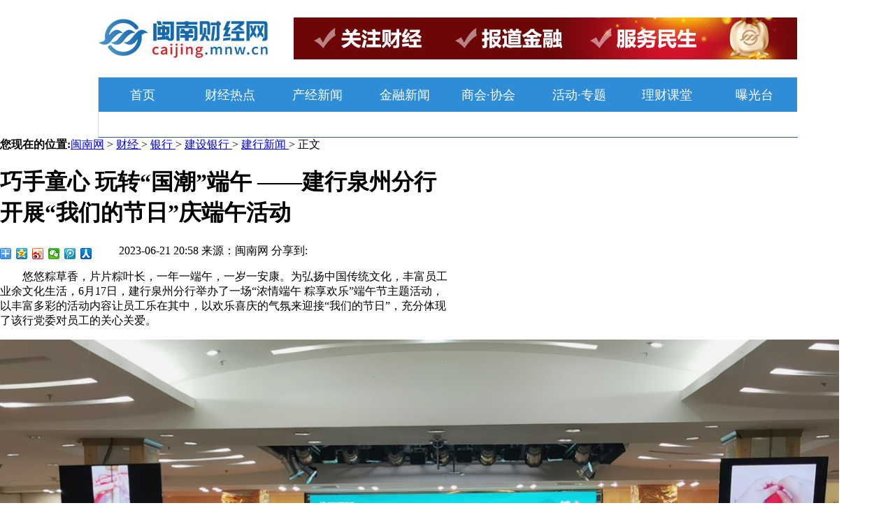

--- FILE ---
content_type: text/html
request_url: http://caijing.mnw.cn/jsyh/news/2798417.html
body_size: 8945
content:
<!DOCTYPE html PUBLIC "-//W3C//DTD XHTML 1.0 Transitional//EN" "http://www.w3.org/TR/xhtml1/DTD/xhtml1-transitional.dtd">
<html xmlns="http://www.w3.org/1999/xhtml">
<head>
<meta http-equiv="Content-Type" content="text/html; charset=utf-8" />
<title>巧手童心 玩转“国潮”端午 ——建行泉州分行开展“我们的节日”庆端午活动-闽南网</title>
<meta name="keywords" content="" />
<meta name="description" content="" />
<link rel="canonical" href="http://caijing.mnw.cn/jsyh/news/2798417.html" />
<meta name="mobile-agent" content="format=html5;url=http://m.caijing.mnw.cn/jsyh/news/2798417.html">
<link href="http://caijing.mnw.cn/css/index.css" rel="stylesheet" type="text/css" />
<link href="http://www.mnw.cn/topic/ec/lc/Styles.css?v=3"  rel="Stylesheet" type="text/css" />
<script type="text/javascript" src="http://caijing.mnw.cn/js/jquery.min.js"></script>
<script type="text/javascript" src="http://caijing.mnw.cn/js/jquery.imgscroll.js"></script>
<script type="text/javascript" src="http://caijing.mnw.cn/js/jquery.rollGallery.js"></script>
<link href="http://www.mnw.cn/templates/nhaidu_mn/css/pages.css" rel="stylesheet" type="text/css" />
<script type="text/javascript" src="http://img.mnw.cn/js/config.js"></script>
<script type="text/javascript" src="http://img.mnw.cn/templates/default/js/jquery.cookie.js"></script>
<script type="text/javascript" src="http://img.mnw.cn/templates/default/js/cmstop-common.js"></script>
<script type="text/javascript" src="http://img.mnw.cn/apps/member/js/loginform.js"></script>
<style type="text/css">
li {list-style-type: none;}
.new_hzhb{width:1002px;}
.new_hzhb_lf{width:764px;float:left;overflow:hidden;}
.new_hzhb_rt{float:left;width:220px;height:55px;}
.hzhb_lf_box{width:800px;}
.hzhb_line{width:193px;height:55px;float:left;text-align:left;}
.hzhb_line img{border:1px solid #e5e5e5;  background: #eee;}
.fin_topic ul.top p.title a{font-size:32px;color:#000;font-weight:normal;}
.fin_topic ul.top p.info{font-size:14px;color:#838383;line-height:27px;}
</style>
</head>
<body>
<div class="mnw_fin_top" style="display:none;">

  <style type="text/css">
.scrollbox {
	position:relative;

	overflow:hidden;
}
.scrollbox ul {

	padding:0px;
	margin:0px;

}
.scrollbox li {
	float:left;
	width:1005px;
	height:60px;
	overflow:hidden;
}
.scrollbox li a {
	float:left;
	display:inline-block;
	width:251px;
	height:60px;
	overflow:hidden;
}
.scrollbox li a img {
	display:block;
	width:245px;
	height:55px;
	background:#eee;
        border:solid 1px #e5e5e5
}
</style>
<div style="margin:0px;padding:0px;width:100%;height:30px;overflow:hidden;">
<img src="http://www.mnw.cn/topic/yl2014/t.gif" />
</div>

<div class="new_hzhb">
	<div class="new_hzhb_lf" style="float:right;">
		<div class="hzhb_lf_box">
			<div class="hzhb_lf_box">
				<div class="hzhb_line">
					<div style="width:180px;height:55px;margin: 0px auto 5px;"><iframe width="180" height="55" scrolling="no" frameborder="0" src="http://g.mnw.cn/2016-01-05/g94.shtml" allowtransparency></iframe></div>
				</div>
				<div class="hzhb_line">
					<div style="width:180px;height:55px;margin: 0px auto 5px;"><iframe width="180" height="55" scrolling="no" frameborder="0" src="http://g.mnw.cn/2016-01-05/g95.shtml" allowtransparency></iframe></div>
				</div>
				<div class="hzhb_line">
					<div style="width:180px;height:55px;margin: 0px auto 5px;"><iframe width="180" height="55" scrolling="no" frameborder="0" src="http://g.mnw.cn/2016-01-05/g96.shtml" allowtransparency></iframe></div>
				</div>
				<div class="hzhb_line">
					<div style="width:180px;height:55px;margin: 0px auto 5px;"><iframe width="180" height="55" scrolling="no" frameborder="0" src="http://g.mnw.cn/2016-01-05/g97.shtml" allowtransparency></iframe></div>
				</div>
		</div>
		</div>
	</div>
	<div class="new_hzhb_rt">
		<div style="width:220px;height:55px;margin: 0px auto 5px;"><iframe width="220" height="55" scrolling="no" frameborder="0" src="http://g.mnw.cn/2016-01-08/g98.shtml" allowtransparency></iframe></div>
	</div>
</div>
 </div>
<div class="mnw_fin_nav" style="padding-top:0px;">
  <div class="top">
    <div class="logo"><a href="http://caijing.mnw.cn/"><img src="http://upload.mnw.cn/topic/20161121/images/logo.jpg" width="245" height="60" /></a></div>
    <div class="ad1"><div style="width:720px;height:60px;margin: 0px auto 5px;"><iframe width="720" height="60" scrolling="no" frameborder="0" src="http://g.mnw.cn/2016-11-21/g141.shtml" allowtransparency></iframe></div></div>
  </div>
  <div class="menu">
    <ul class="ul-menu">
      <li ><a href="http://caijing.mnw.cn/">首页</a></li>
      <li><a href="http://caijing.mnw.cn/top/" target="_blank">财经热点</a></li>
      <li><a href="http://caijing.mnw.cn/cjxw/" target="_blank">产经新闻</a></li>
      <li><a href="http://caijing.mnw.cn/jr/" target="_blank">金融新闻</a></li>
      <li><a href="http://caijing.mnw.cn/shanghui/" target="_blank"  style="width: 60px;text-align: right;">商会·</a>
	  <a href="http://caijing.mnw.cn/hyxh/" target="_blank" style="width: 60px;text-align: left;">协会</a></li>
      <li><a href="http://caijing.mnw.cn/hdzt/" target="_blank">活动·专题</a></li>
      <li><a href="http://caijing.mnw.cn/lckt/" target="_blank">理财课堂</a></li>
      <li><a href="http://caijing.mnw.cn/bgt/" target="_blank">曝光台</a></li>
    </ul>
  </div>
</div>
 <style> 
  /*top*/
.top {
	width:1000px;
	height:60px;
	margin:25px auto;
}
.top .logo {
	width:245px;
	height:60px;
	float:left;
}
.top .ad1 {
	width:720px;
	height:60px;
	float:right;
}
/*ad*/
.ad_1 {
	width:1000px;
	height:90px;
	margin:20px auto;
}
.ad_1 .ad_1_1 {
	width:150px;
	height:90px;
	float:left;
}
.ad_1 .ad_1_2 {
	width:690px;
	height:90px;
	float:left;
	margin:0px 5px;
}
.ad_2 {
	width:1000px;
	height:65px;
	margin:20px auto;
}
.ad_3 {
	width:300px;
	height:110px;
	float:left;
	margin:15px 0px 10px 0px;
}
/*menu*/
.menu {
	width:1000px;
	height:50px;
	margin:0 auto;
	background:#2f8cd7;
	line-height:50px;
}
.ul-menu {
	width:1000px;
	height:50px;
	float:left;
	font-size:18px;
}
.ul-menu li {
	float:left;
	text-align:center;
	width:125px;
	height:50px;
}
.ul-menu li a {
	color:#fff;
	text-decoration:none;
	width:125px;
	height:50px;
	float:left;
}
.ul-menu li.hover a, .ul-menu li:hover a {
	background:url(http://upload.mnw.cn/topic/20161121/images/menu_active.jpg) no-repeat;
	color:#fff;
	float:left;
}
</style>
<script type="text/javascript">
var contentid = '2798417';
var topicid = '';
</script>
<link href="http://www.mnw.cn/templates/nhaidu_mn/css/news_view.css" rel="stylesheet" />
  <div class="box path">
        <b>您现在的位置:</b><a href="http://www.mnw.cn/">闽南网</a>  
			 
                            &gt; <a href = "http://caijing.mnw.cn/" > 财经 </a> 
                         
                            &gt; <a href = "http://caijing.mnw.cn/bank/" > 银行 </a> 
                         
                            &gt; <a href = "http://caijing.mnw.cn/jsyh/" > 建设银行 </a> 
                         
                            &gt; <a href = "http://caijing.mnw.cn/jsyh/news/" > 建行新闻 </a> 
                         
> 正文
    </div>
    <div class="box">
        <div  class="boxleft"  style="width:640px">
            <h1>巧手童心 玩转“国潮”端午 ——建行泉州分行开展“我们的节日”庆端午活动</h1>
             <div class="oinfo">
              <span>2023-06-21 20:58</span>
              <span>   来源：闽南网 
</span>
 <a rel="nofollow" href="http://app.mnw.cn/?app=comment&controller=review&action=index&topicid=" target="_blank"  class="cy">
</a>


             <span > <span>分享到:</span><div class="bdsharebuttonbox" style="width:170px; float:left"><A class=bds_more href="http://share.baidu.com/code#" data-cmd="more"></A><A class=bds_qzone title=分享到QQ空间 href="http://share.baidu.com/code#" data-cmd="qzone"></A><A class=bds_tsina title=分享到新浪微博 href="http://share.baidu.com/code#" data-cmd="tsina"></A><A class=bds_weixin title=分享到微信 href="http://share.baidu.com/code#" data-cmd="weixin"></A><A class=bds_tqq title=分享到腾讯微博 href="http://share.baidu.com/code#" data-cmd="tqq"></A><A class=bds_renren title=分享到人人网 href="http://share.baidu.com/code#" data-cmd="renren"></A></div>
               <script>    window._bd_share_config = { "common": { "bdSnsKey": {}, "bdText": "", "bdMini": "1", "bdMiniList": false, "bdPic": "", "bdStyle": "0", "bdSize": "16" }, "share": {} }; with (document) 0[(getElementsByTagName('head')[0] || body).appendChild(createElement('script')).src = 'http://bdimg.share.baidu.com/static/api/js/share.js?v=89860593.js?cdnversion=' + ~(-new Date() / 36e5)];</script></span></div>
 

             <div class="info2">
                 <p>　　悠悠粽草香，片片粽叶长，一年一端午，一岁一安康。为弘扬中国传统文化，丰富员工业余文化生活，6月17日，建行泉州分行举办了一场&ldquo;浓情端午 粽享欢乐&rdquo;端午节主题活动，以丰富多彩的活动内容让员工乐在其中，以欢乐喜庆的气氛来迎接&ldquo;我们的节日&rdquo;，充分体现了该行党委对员工的关心关爱。</p>
<p style="text-align: center; text-indent: 0;"><img src="http://upload.mnw.cn/2023/0621/1687351008208.png" border="0" alt="图片1" /></p>
<p><strong>情系五彩绳</strong><strong>&mdash;&mdash;</strong></p>
<p>　　五彩绳，又称五彩丝、五色丝等，一般在端午节佩戴五色丝线以辟邪，兼有祈福纳吉的美好寓意。</p>
<p>　　活动中，绳结老师向大家讲解端午编织五彩绳习俗的由来，并手把手地教授大家编织技艺。在老师的讲解下，大家纷纷拿起手中五彩斑斓的绳子，开始学习绳结的编法。</p>
<p style="text-align: center; text-indent: 0;"><img src="http://upload.mnw.cn/2023/0621/1687351142588.png" border="0" alt="图片2" /></p>
<p><strong>悠悠艾草香</strong><strong>&mdash;&mdash;</strong></p>
<p>　　&ldquo;芳艾香囊身佩戴，避邪祛病祈安宁。&rdquo;佩戴艾草香包，是自古以来的端午习俗，香包佩戴于身，具有祈福安康、驱恶辟邪的美好寓意。</p>
<p>　　&ldquo;缝合关键在于针脚一定要密，线头和艾草就不容易露出来。&ldquo;</p>
<p>　　&ldquo;走线一定要整齐，香包造型才能美观。&rdquo;</p>
<p>　　&hellip;&hellip;</p>
<p style="text-align: center; text-indent: 0;"><img src="http://upload.mnw.cn/2023/0621/1687351187540.png" border="0" alt="图片3" /></p>
<p>　　活动现场，大家其乐融融围坐在一起，遇到问题相互探讨，神情专注地学习制作。小小的香包，寄托了大家对无病无灾的希望和安康长寿的祝福。</p>
<p><strong>&ldquo;粽&rdquo;享欢乐</strong><strong>&mdash;&mdash;</strong></p>
<p>　　在&ldquo;重头戏&rdquo;包粽子活动现场，大家在老师的悉心指导下，大家一边包粽子一边互相交流技巧，分享生活经验和故事。</p>
<p style="text-align: center; text-indent: 0;"><img src="http://upload.mnw.cn/2023/0621/1687351205740.png" border="0" alt="图片4" /></p>
<p>　　一片片清香的粽叶、一粒粒晶莹的糯米，在一双双巧手下转眼就变成了一个个诱人的粽子。活动现场弥漫着棕叶香，气氛融融，欢声笑语不断。</p>            </div>

 <div class="yl_info_i4">
	     	 <div class="endPage" id="pages">

</div>
	     </div>

  
           <div class="lastrow clearfix">
            <div  style="border-bottom:dotted 1px #ccc;padding-left:15px;">
<div style="float:left">
 <span> [ <a href="javascript:setFontSize('18px');">大</a> <a href="javascript:setFontSize('14px');">中</a> <a href="javascript:setFontSize('12px');">小</a> ] </span> <span>[ </span> <a href="javascript:setBackGround('#E4E4E4');"><img src="http://www.mnw.cn/skin/images/pages/news_view/color_1.jpg"></a> <a href="javascript:setBackGround('lightblue');"><img src="http://www.mnw.cn/skin/images/pages/news_view/color_2.jpg"></a> <a href="javascript:setBackGround('lightgreen');"><img src="http://www.mnw.cn/skin/images/pages/news_view/color_3.jpg"></a> <a href="javascript:setBackGround('#DDBBFF');"><img src="http://www.mnw.cn/skin/images/pages/news_view/color_4.jpg"></a> <a href="javascript:setBackGround('#FFCC99');"><img src="http://www.mnw.cn/skin/images/pages/news_view/color_5.jpg"></a> <span> ]</span>

</div>


  <span style="float:left;margin-left:15px"> <span style="float:left">分享到:</span><div class="bdsharebuttonbox" style="width:170px; float:left"><A class=bds_more href="http://share.baidu.com/code#" data-cmd="more"></A><A class=bds_qzone title=分享到QQ空间 href="http://share.baidu.com/code#" data-cmd="qzone"></A><A class=bds_tsina title=分享到新浪微博 href="http://share.baidu.com/code#" data-cmd="tsina"></A><A class=bds_weixin title=分享到微信 href="http://share.baidu.com/code#" data-cmd="weixin"></A><A class=bds_tqq title=分享到腾讯微博 href="http://share.baidu.com/code#" data-cmd="tqq"></A><A class=bds_renren title=分享到人人网 href="http://share.baidu.com/code#" data-cmd="renren"></A></div>
               <script>    window._bd_share_config = { "common": { "bdSnsKey": {}, "bdText": "", "bdMini": "1", "bdMiniList": false, "bdPic": "", "bdStyle": "0", "bdSize": "16" }, "share": {} }; with (document) 0[(getElementsByTagName('head')[0] || body).appendChild(createElement('script')).src = 'http://bdimg.share.baidu.com/static/api/js/share.js?v=89860593.js?cdnversion=' + ~(-new Date() / 36e5)];</script></span>
 </div>
           

            <ul class="gongneng">
              <li><img src="http://www.mnw.cn/skin/images/pages/news_view/mail.gif"> <a class="link5" href="#commForm" >留言</a> </li>
              <li><a href="javascript:window.print();">打印</a> </li>
              <li><a href="javascript:window.external.addFavorite(document.location.href,document.title);">收藏此页</a> </li>
              <li><a href="javascript:window.close();">关闭</a> </li>
            </ul>
          </div>

   <div style="margin:8px 0px 0px;line-height:22px;width:640px" id="neighbor">


                上一条：
            <a href="http://caijing.mnw.cn/jsyh/news/2793253.html" title="凝聚她力量 逐梦新金融 建行泉港支行注重加强女职工职业技能培训" target="_blank">凝聚她力量 逐梦新金融 建行泉港支行注重加强女职工职业技能培训</a>
           
                        <br/>


            到尾了；
            
         


          <div style="width:640px">

<div id="mnw_comment"    style="width:620px">




  </div>



 </div>
 

 </div>

 </div>
<script type="text/javascript">
jQuery(function(){
 jQuery.getJSON('http://app.mnw.cn/stat.php?app=system&controller=content&action=stat&jsoncallback=?&contentid=2798417',function(data){	 
	 jQuery(".pvbox").text(data.total);
 });
 });
</script>
 
<div  class="boxright">
      






           <dl class="mbox lcf ">
            <dt class="backimg rd">
                <span class="nsel " ><em>点击排行</em></span>
            </dt>
            <dd  class="links3"  style="padding-top:0px">


 
   <a href="http://caijing.mnw.cn/pnbx/zx/762223.html" target="_blank">平安人寿泉州公司：执善心筑大业 活耀金改打造好服务</a>
 
   <a href="http://caijing.mnw.cn/chexian/zx/808294.html" target="_blank">车辆一年出险四次或遭车险拒保 小事故自己处理更划算</a>
 
   <a href="http://caijing.mnw.cn/chexian/zx/808291.html" target="_blank">节后迎车险理赔小高峰 拖延报案或遭拒赔</a>
 
   <a href="http://caijing.mnw.cn/caixian/zx/767087.html" target="_blank">人保财险：产品丰富 服务能力大升级</a>
 
   <a href="http://caijing.mnw.cn/caixian/zx/778735.html" target="_blank">大地保险开通“威马逊”灾害理赔“绿色通道”</a>
 
   <a href="http://caijing.mnw.cn/caixian/zx/762227.html" target="_blank">中国人保财险泉州市分公司：融入海西建设大局 创新服务地方经济</a>
 
   <a href="http://caijing.mnw.cn/shouxian/zx/767058.html" target="_blank">平安人寿：“平安福”再升级 保障多保额高</a>
 
   <a href="http://caijing.mnw.cn/caixian/zx/735133.html" target="_blank">单独二胎家庭应该如何做好保险规划</a>
 
   <a href="http://caijing.mnw.cn/shouxian/zx/808297.html" target="_blank">保监会：寿险公司偿付充足率低于150％不能报批产品</a>
 
   <a href="http://caijing.mnw.cn/chexian/cp/808288.html" target="_blank">安盛推“中国好车主车险”掀起市场狂潮</a>
         
            </dd>
            </dl>


 


        
         <dl class="mbox" style="width:320px; float:left">
            <dt class="backimg rd">
                <span class="nsel"><a rel="nofollow" href="http://haodai.mnw.cn/" >本地贷款</a></span>
            </dt>
            <dd style="padding-left:20px">
                <div class="bdbt"><b>搜索贷款</b>一站式搜索各大银行正规贷款</div>
             <div class="bdbt">
                <span>贷款用途</span>
		        <dl    class="selectbox">
			        <dt>
			            <em   k="xd_type" reval="xiaofei" >消费贷款</em>
                        <a href="javascript:;"></a>
			        </dt>
                    <dd>
                        <a href="javascript:void(0);" k="xd_type" reval="xiaofei">消费贷款</a>
                        <a href="javascript:void(0);" k="xd_type" reval="qiye">企业贷款</a>
                        <a href="javascript:void(0);" k="xd_type" reval="gouche">购车贷款</a>
                        <a href="javascript:void(0);" k="xd_type" reval="goufang">购房贷款</a>
                    </dd>
		        </dl>
                </div>


                 <div class="bdbt">
                <span>贷款金额</span>
		        <dl    class="selectbox">
			        <dt>
			            <em  reval="10"  k="money">10 万元</em>
                        <a href="javascript:;"></a>
			        </dt>
                    <dd>
                        <a href="javascript:void(0);" k="money" reval="10">10 万元</a>
                        <a href="javascript:void(0);" k="money" reval="20">20 万元</a>
                        <a href="javascript:void(0);" k="money" reval="30">30 万元</a>
                        <a href="javascript:void(0);" k="money" reval="50">50 万元</a>
                        <a href="javascript:void(0);" k="money" reval="100">100 万元</a>
                    </dd>
		        </dl>
                </div>



                 <div class="bdbt">
                <span>贷款期限</span>
		        <dl    class="selectbox">
			        <dt>
			            <em  reval="3" k="month"  >3个月</em>
                        <a href="javascript:;"></a>
			        </dt>
                    <dd>
                        <a href="javascript:void(0);" reval="3" k="month">3个月</a>
                        <a href="javascript:void(0);" reval="6" k="month">6个月</a>
                        <a href="javascript:void(0);" reval="12" k="month">1年</a>
                        <a href="javascript:void(0);" reval="18" k="month">18个月</a>
                        <a href="javascript:void(0);" reval="24" k="month">2年</a>
                        <a href="javascript:void(0);" reval="36" k="month">3年</a>
                        <a href="javascript:void(0);" reval="60" k="month">5年</a>
                        <a href="javascript:void(0);" reval="120" k="month">10年</a>
                        <a href="javascript:void(0);" reval="240" k="month">20年</a>
                    </dd>
		        </dl>
                </div>


                 <div class="bdbt">
                    <div >
                        <a href="http://haodai.mnw.cn/index.php?s=/List/index/xd_type/xiaofei/money/15/month/12.html" target="_blank">消费贷款</a> | 
                        <a href="http://haodai.mnw.cn/index.php?s=/List/index/xd_type/qiye/money/50/month/12.html" target="_blank">企业贷款</a><br />
                        <a href="http://haodai.mnw.cn/index.php?s=/List/index/xd_type/gouche/money/15/month/12/first_pay/3.html" target="_blank">购车贷款</a> | 
                        <a href="http://haodai.mnw.cn/index.php?s=/List/index/xd_type/goufang/money/100/month/240.html" target="_blank">购房贷款</a>
                    </div>
                    <a href="#"   target="_blank" class="dkbutton"></a>
                 </div>
            </dd>
        </dl>  
		
		<dl class="mbox" style="width:320px; float:left;margin:0px auto;margin-top:15px;">
			<iframe width="300" height="250" scrolling="no" frameborder="0" src="http://g.mnw.cn/2015-12-01/g44.shtml" allowtransparency style="display:none"></iframe>
		</dl>



<script type="text/javascript">


jQuery.fn.extend({
   
    SelectBox: function () {

        var obj = $(this);
        $(this).find("dt").click(function () { $(obj).find("dd").hide(); $(this).parent().find("dd").show(); });
        $(this).find("dd a").click(function () {
            var valuebox = $(this).parent().parent().find("dt em");
            $(valuebox).text($(this).text());
            $(valuebox).attr("reval", $(this).attr("reval"));
            $(this).parent().parent().find("dd").hide();
        });

    },
    SelectBoxValue: function () {
        var value = "";
        $(this).each(function () {
            value += "&" + $(this).find("dt em").attr("k") + "=" + $(this).find("dt em").attr("reval");
        });
        return value;

    }

});

 




$(function () {
 

$(".selectbox").SelectBox();
$(".dkbutton").click(function () {$(this).attr("href","http://haodai.mnw.cn/index.php?m=List&a=index"+$('.selectbox').SelectBoxValue()); });

//var height=Math.max($(".boxleft").height(),$(".boxright").height());
//$(".boxleft").height(height);
});

$(".gw").click(function(){
var index=parseInt($("dd[group='gw']:visible").attr("page"));
var count=$("dd[group='gw']").length;
if($(this).index()==0)
{
index=index>0?index-1:0;  
}
else
{
index=index<(count-1)?index+1:(count-1);
}
$("dd[group='gw']").hide();
$("dd[page='"+index+"']").show();
});
</script>




<div style="margin-top:10px">
      <a href="http://caijing.mnw.cn" target="_blank"><img src="http://www.mnw.cn/attachments/2014/03/13/680102_201403130925541Iz6k.jpg" alt="广告" /></a>
    
</div>

 
        </div>
</div>

<style type="text/css"> 
.mnw_foot {
	margin:0px auto;
	padding:0px;
	width:960px;
	color:#666666;
	font-size:12px;
	font-family:Verdana;
	text-align:center;
	clear:both;
}
.mnw_foot a {
	font-size:12px;
	color:#666666;
	text-decoration:none;
}
.mnw_foot a:link {
	font-size:12px;
	color:#666666;
	text-decoration:none;
}
.mnw_foot a:hover {
	font-size:12px;
	color:#FF0000;
	text-decoration:underline;
}
.mnw_foot a:active {
	font-size:12px;
	color:#666666;
	text-decoration:none;
}
.mnw_foot a:visited {
	font-size:12px;
	color:#666666;
	text-decoration:none;
}
.mnw_foot p {
	margin:0px;
	padding:3px 0px 0PX;
	line-height:20px;
}
.mnw_foot img {
	border:none;
}
</style>
<!-- footer -->
<div class="mnw_foot">
  <p>    <a href="http://app.mnw.cn/redirect.php?url=http://www.mnw.cn/about/copyright.shtml" target="_blank">版权声明</a> | 
    <a href="http://app.mnw.cn/redirect.php?url=http://www.mnw.cn/about/" target="_blank">关于我们</a> | 
    <a href="http://app.mnw.cn/redirect.php?url=http://www.mnw.cn/about/contact.shtml" target="_blank">联系我们</a> | 
    <a href="http://app.mnw.cn/redirect.php?url=http://www.mnw.cn/about/ads.shtml" target="_blank">广告服务</a> | 
 <a href="http://www.mnw.cn/map/" target="_blank">网站地图</a> | <a href="#top">回到顶部</a> <a href="http://app.mnw.cn/redirect.php?url=http://weibo.com/hdwmn" rel="nofollow" target="_blank"><img src="http://www.mnw.cn/images/sina_weibo.gif" alt="关注海峡都市报闽南版报社官方微博" border="0" align="absmiddle" /></a> </p>
  <p>电话:0595-28985153 传真:0595-22567376 地址:福建省泉州市丰泽区田安南路536号五楼 <script src="https://s9.cnzz.com/z_stat.php?id=3301342&web_id=3301342" language="JavaScript"></script> <img  style="CURSOR: pointer" onclick="javascript:window.open('http://b6.qq.com/webc.htm?new=0&sid=800000298&eid=&o=www.mnw.cn&q=7&ref='+document.location, '_blank', 'height=544, width=644,toolbar=no,scrollbars=no,menubar=no,status=no');" src="http://www.mnw.cn/images/qq.gif" border="0" align="absmiddle" alt="在线QQ客服" /></p>
  <p>CopyRight ©2020 闽南网是由福建日报社（集团）主管  版权所有 <a href="http://www.beian.miit.gov.cn/" rel="nofollow" target="_blank" title="闽ICP备10206509号">闽ICP备10206509号</a> <a href="http://app.mnw.cn/redirect.php?url=http://www.mnw.cn/news/fj/2190879.html" target="_blank">互联网新闻信息服务许可证编号：35120190010</a></p>
  <p>闽南网拥有闽南网采编人员所创作作品之版权，未经闽南网书面授权，不得转载、摘编或以其他方式使用和传播。</p>
</div>
<!-- end footer -->


<script type="text/javascript" src="http://res.wx.qq.com/open/js/jweixin-1.0.0.js"></script>
<script language="javascript">
var dir = "share";
var url = encodeURIComponent(window.location.href);
if(window.location.href.indexOf("zz.mnw.cn")>=0 || window.location.href.indexOf("caijing.mnw.cn")>=0) dir = "share_zz";
document.write("<script src='http://tp.mnw.cn/"+dir+"/weixin_config.php?url="+url+"'><\/script>");
var shareData= {
    title: '巧手童心 玩转“国潮”端午 ——建行泉州分行开展“我们的节日”庆端午活动 - 闽南网',
    desc: '福建主流媒体 闽南门户网站',
    link: 'http://caijing.mnw.cn/jsyh/news/2798417.html?mobile',
    imgUrl: 'http://upload.mnw.cn/topic/mnw.jpg'
}
wx.ready(function () {
    // 在这里调用 API
    wx.onMenuShareTimeline({
        title: shareData.title,
        link: shareData.link,
        imgUrl: shareData.imgUrl,
        success: function(){},
        cancel: function(){}
    });
    wx.onMenuShareAppMessage({
        title: shareData.title,
        desc: shareData.desc,
        link: shareData.link,
        imgUrl: shareData.imgUrl,
        type: '',
        dataUrl: '',
        success: function(){},
        cancel: function (){}
    });
});
wx.error(function(res){});
</script>
<div style="display:none;"><script src="https://s11.cnzz.com/z_stat.php?id=1260920028&web_id=1260920028" language="JavaScript"></script></div>
<script>
var _hmt = _hmt || [];
(function() {
  var hm = document.createElement("script");
  hm.src = "https://hm.baidu.com/hm.js?cf1a05e5acdb7059b63c6f70e9d9fd49";
  var s = document.getElementsByTagName("script")[0];
  s.parentNode.insertBefore(hm, s);
})();
</script></body>
</html>

--- FILE ---
content_type: text/html
request_url: http://g.mnw.cn/2016-01-05/g94.shtml
body_size: 855
content:
<!DOCTYPE html><html><head><meta http-equiv="Content-Type" content="text/html; charset=utf-8" /><title>战略伙伴下1</title><style>body {margin:0px;padding:0px;}#KinSlideShow {margin:0px;padding:0px}.xtgg{width:30px;height:13px;color:#999;opacity:0.8;filter:Alpha(opacity=60);font-size:12px;text-decoration: none;line-height: 13px;left:0px;bottom:0px;display:block;position:absolute;cursor:pointer;z-index:250;background-color:#fff;text-align:center;}.pr{position:relative;}</style></head><body><div class="pr" style="width:180px;height:55px"><a href='http://caijing.mnw.cn/' target='_blank' ><img src='http://upload.mnw.cn/2016/0108/1452217699299.jpg' alt='战略伙伴下1' width='180' height='55' border='0'></a><span class="xtgg" onclick='top.location="http://www.mnw.cn/about/ads.shtml"'>广告</span></div></body></html>

--- FILE ---
content_type: text/html
request_url: http://g.mnw.cn/2016-01-05/g95.shtml
body_size: 855
content:
<!DOCTYPE html><html><head><meta http-equiv="Content-Type" content="text/html; charset=utf-8" /><title>战略伙伴下2</title><style>body {margin:0px;padding:0px;}#KinSlideShow {margin:0px;padding:0px}.xtgg{width:30px;height:13px;color:#999;opacity:0.8;filter:Alpha(opacity=60);font-size:12px;text-decoration: none;line-height: 13px;left:0px;bottom:0px;display:block;position:absolute;cursor:pointer;z-index:250;background-color:#fff;text-align:center;}.pr{position:relative;}</style></head><body><div class="pr" style="width:180px;height:55px"><a href='http://caijing.mnw.cn/' target='_blank' ><img src='http://upload.mnw.cn/2016/0108/1452218468675.jpg' alt='战略伙伴下2' width='180' height='55' border='0'></a><span class="xtgg" onclick='top.location="http://www.mnw.cn/about/ads.shtml"'>广告</span></div></body></html>

--- FILE ---
content_type: text/html
request_url: http://g.mnw.cn/2016-01-05/g96.shtml
body_size: 855
content:
<!DOCTYPE html><html><head><meta http-equiv="Content-Type" content="text/html; charset=utf-8" /><title>战略伙伴下3</title><style>body {margin:0px;padding:0px;}#KinSlideShow {margin:0px;padding:0px}.xtgg{width:30px;height:13px;color:#999;opacity:0.8;filter:Alpha(opacity=60);font-size:12px;text-decoration: none;line-height: 13px;left:0px;bottom:0px;display:block;position:absolute;cursor:pointer;z-index:250;background-color:#fff;text-align:center;}.pr{position:relative;}</style></head><body><div class="pr" style="width:180px;height:55px"><a href='http://caijing.mnw.cn/' target='_blank' ><img src='http://upload.mnw.cn/2016/0108/1452218510551.jpg' alt='战略伙伴下3' width='180' height='55' border='0'></a><span class="xtgg" onclick='top.location="http://www.mnw.cn/about/ads.shtml"'>广告</span></div></body></html>

--- FILE ---
content_type: text/html
request_url: http://g.mnw.cn/2016-01-08/g98.shtml
body_size: 855
content:
<!DOCTYPE html><html><head><meta http-equiv="Content-Type" content="text/html; charset=utf-8" /><title>战略伙伴下0</title><style>body {margin:0px;padding:0px;}#KinSlideShow {margin:0px;padding:0px}.xtgg{width:30px;height:13px;color:#999;opacity:0.8;filter:Alpha(opacity=60);font-size:12px;text-decoration: none;line-height: 13px;left:0px;bottom:0px;display:block;position:absolute;cursor:pointer;z-index:250;background-color:#fff;text-align:center;}.pr{position:relative;}</style></head><body><div class="pr" style="width:220px;height:55px"><a href='http://caijing.mnw.cn/' target='_blank' ><img src='http://upload.mnw.cn/2016/0108/1452217559355.jpg' alt='战略伙伴下0' width='220' height='55' border='0'></a><span class="xtgg" onclick='top.location="http://www.mnw.cn/about/ads.shtml"'>广告</span></div></body></html>

--- FILE ---
content_type: text/html
request_url: http://g.mnw.cn/2016-11-21/g141.shtml
body_size: 702
content:
<!DOCTYPE html><html><head><meta http-equiv="Content-Type" content="text/html; charset=utf-8" /><title>顶部720*60</title><style>body {margin:0px;padding:0px;}#KinSlideShow {margin:0px;padding:0px}.xtgg{width:30px;height:13px;color:#999;opacity:0.8;filter:Alpha(opacity=60);font-size:12px;text-decoration: none;line-height: 13px;left:0px;bottom:0px;display:block;position:absolute;cursor:pointer;z-index:250;background-color:#fff;text-align:center;}.pr{position:relative;}</style></head><body><div><a href='http://caijing.mnw.cn/' target='_blank' ><img src='http://upload.mnw.cn/2019/0301/1551426157590.jpg' alt='1' width='720' height='60' border='0'></a></div></body></html>

--- FILE ---
content_type: text/html
request_url: http://g.mnw.cn/2015-12-01/g44.shtml
body_size: 438
content:
<!DOCTYPE html><html><head><meta http-equiv="Content-Type" content="text/html; charset=utf-8" /><title>财经频道内页右侧300*250</title><style>body{margin:0px;padding:0px;}</style></head><body><div style="text-align:center;font-size:16px;color:#FFFFFF;width:300px;height:250px;line-height:250px;background-color:#3366CC;display:none">广告位招商中，联系电话：0595-28679111...</div></body></html>

--- FILE ---
content_type: text/html
request_url: http://tp.mnw.cn/share_zz/weixin_config.php?url=http%3A%2F%2Fcaijing.mnw.cn%2Fjsyh%2Fnews%2F2798417.html
body_size: 235
content:
wx.config({
	debug: false,
	appId: 'wx1c861311302078c1',
	timestamp: 1768651105,
	nonceStr: 'z8hcTUKplvVZf5bF',
	signature: '3e33092becbb2d68cc7443b15509b60472d51257',
	jsApiList: [
		'onMenuShareTimeline',
        'onMenuShareAppMessage'
	]
});


--- FILE ---
content_type: text/css
request_url: http://caijing.mnw.cn/css/index.css
body_size: 4989
content:
@charset "gb2312";
body {
	margin:0px;
	padding:0px;
	font-family:"宋体";
}
img {
	border:none;
}
.mnw_fin_top {
	margin:0px auto;
	padding:0px;
	width:1002px;
	height:auto;
	overflow:hidden;
}
.ad_1002_170 {
	margin:0px;
}
.top_logo {
	margin:0px auto;
	padding:10px 0px 0px;
	width:1002px;
	height:60px;
	overflow:hidden;
}
.top_logo li {
	float:left;
	margin:0px;
	padding:0px;
	width:1005px;
	list-style:none;
}
.top_logo li dl {
	float:left;
	margin:0px;
	padding:0px;
	width:1005px;
}
.top_logo li dl dt {
	float:left;
	margin:0px;
	padding:0px;
}
.top_logo li dl dt a {
	float:left;
	margin:0px;
	padding:0px 6px 0px 0px;
}
.mnw_fin_nav {
	margin:0px auto;
	padding:10px 0px 0px;
	width:1002px;
	height:auto;
	overflow:hidden;
}
.mnw_fin_nav ul {
	float:left;
	margin:0px;
	padding:0px;
	width:1000px;
	height:85px;
	border:#DCDCDC 1px solid;
	border-bottom:#2C5696 1px solid;
	overflow:hidden;
}
.mnw_fin_nav ul.line {
	width:1002px;
	height:7px;
	background-color:#2863C0;
	border:none;
	overflow:hidden;
}
.mnw_fin_nav ul li {
	float:left;
	margin:0px;
	padding:0px;
	list-style:none;
}
.mnw_fin_nav ul li.logo {
	padding:15px 0px 0px 10px;
	width:220px;
	height:70px;
	overflow:hidden;
}
.mnw_fin_nav ul li.nav {
	width:770px;
}
.mnw_fin_nav ul li.nav dl {
	float:left;
	margin:0px;
	padding:10px 0px 0px;
}
.mnw_fin_nav ul li.nav dl dt {
	float:left;
	margin:0px;
	padding:0px;
	overflow:hidden;
}
.mnw_fin_nav ul li.nav dl dt.main {
	width:30px;
}
.mnw_fin_nav ul li.nav dl dt.main span {
	display:block;
	width:25px;
	height:65px;
	background-color:#4080C6;
	Border-radius:2px;
}
.mnw_fin_nav ul li.nav dl dt.main span a {
	display:block;
	padding:10px 0px 0px 5px;
	width:20px;
	font-size:16px;
	font-family:"微软雅黑";
	color:#FFFFFF;
	font-weight:bold;
	text-decoration:none;
}
.mnw_fin_nav ul li.nav dl dt.sub {
	padding-left:5px;
	width:70px;
}
.mnw_fin_nav ul li.nav dl dt.min {
	width:33px;
}
.mnw_fin_nav ul li.nav dl dt.pr {
	padding-right:10px;
}
.mnw_fin_nav ul li.nav dl dt.sub span {
	display:block;
	width:65px;
	height:22px;
	line-height:22px;
}
.mnw_fin_nav ul li.nav dl dt.min span {
	width:35px;
}
.mnw_fin_nav ul li.nav dl dt.sub span a {
	display:block;
	font-size:14px;
	color:#2D374B;
	text-decoration:none;
}
.mnw_fin_nav ul li.nav dl dt.sub span a:hover {
	color:#FE0000;
	text-decoration:underline;
}
.mnw_fin_topic {
	margin:0px auto;
	padding:10px 0px 0px;
	width:1002px;
	height:auto;
}
.fin_focus {
	float:left;
	margin:0px;
	padding:2px;
	border:#DCDCDC 1px solid;
}
.fin_focus dl {
	float:left;
	margin:0px;
	padding:0px;
	width:325px;
	height:290px;
	overflow:hidden;
}
.fin_topic {
	float:left;
	margin:0px;
	padding:0px 0px 0px 18px;
	width:330px;
	height:296px;
	overflow:hidden;
}
.fin_topic ul {
	float:left;
	margin:0px;
	padding:0px;
	width:330px;
	height:296px;
	overflow:hidden;
}
.fin_topic ul.top {
	height:100px;
	overflow:hidden;
}
.fin_topic ul.top p {
	display:block;
	margin:0px;
	padding:0px;
	width:330px;
}
.fin_topic ul.top p.title {
	height:35px;
	line-height:35px;
	white-space:nowrap;
	text-overflow:ellipsis;
	text-align:center;
	overflow:hidden;
}
.fin_topic ul.top p.title a {
	color:#458FCE;
	font-size:16px;
	font-family:"微软雅黑";
	font-weight:bold;
	text-decoration:none;
}
.fin_topic ul.top p.title a:hover {
	color:#FE0000;
	text-decoration:underline;
}
.fin_topic ul.top p.info {
	height:65px;
	font-size:12px;
	line-height:22px;
	text-indent:2em;
	overflow:hidden;
}
.fin_topic ul.html {
	height:183px;
	padding:13px 0px 0px;
	overflow:hidden;
}
.fin_topic ul.html dl.nav {
	float:left;
	margin:0px;
	padding:0px;
	width:330px;
	height:33px;
	background:url(../images/top_menu_bg.jpg) no-repeat;
	overflow:hidden;
}
.fin_topic ul.html dl.nav dt {
	float:left;
	margin:0px;
	padding:0px 0px 0px 1px;
	width:88px;
	height:33px;
	text-align:center;
	background:url(../images/top_menu_bg.jpg) -89px 0px no-repeat;
	overflow:hidden;
}
.fin_topic ul.html dl.nav dt.select {
	font-weight:bold;
	background:url(../images/top_menu_bg.jpg) no-repeat;
}
.fin_topic ul.html dl.nav dt a {
	color:#458FCE;
	font-size:14px;
	line-height:33px;
	text-decoration:none;
}
.fin_topic ul.html li.htm {
	float:left;
	margin:0px;
	padding:0px;
	width:330px;
	height:150px;
	list-style:none;
	overflow:hidden;
}
.fin_topic ul.html li.htm dl {
	float:left;
	margin:0px;
	padding:0px;
	width:330px;
	height:150px;
	overflow:hidden;
}
.fin_topic ul.html li.htm dl dt {
	float:left;
	margin:0px;
	padding:0px;
	width:330px;
	height:25px;
	line-height:24px;
	overflow:hidden;
}
.fin_topic ul.html li.htm dl dt a {
	color:#252C3B;
	font-size:14px;
	text-decoration:none;
}
.fin_topic ul.html li.htm dl dt a:hover {
	color:#FE0000;
	text-decoration:underline;
}
.fin_tuijian {
	float:right;
	margin:0px;
	padding:0px;
	width:308px;
	height:294px;
	border:#D2E1F1 1px solid;
}
.fin_tuijian ul {
	position:absolute;
	margin:0px;
	padding:0px;
	width:308px;
}
.fin_tuijian i {
	position:absolute;
	margin:0px;
	padding:0px 0px 0px 239px;
	width:69px;
	height:69px;
	overflow:inherit;
}
.fin_tuijian ul.title {
	height:30px;
	color:#458FCE;
	font-size:14px;
	font-weight:bold;
	line-height:30px;
	overflow:hidden;
}
.fin_tuijian ul.title span {
	padding:0px 0px 0px 15px;
}
.fin_tuijian ul.html {
	padding:30px 0px 0px 15px;
}
.fin_tuijian ul.html dl {
	float:left;
	marign:0px;
	padding:0px;
	width:275px;
}
.fin_tuijian ul.html dl.htm {
	height:230px;
	overflow:hidden;
}
.fin_tuijian ul.html dl.htm dt {
	float:left;
	margin:0px;
	padding:0px;
	width:275px;
}
.fin_tuijian ul.html dl.htm dt p {
	float:left;
	margin:0px;
	padding:0px;
	width:275px;
}
.fin_tuijian ul.html dl.htm dt p.img {
	height:75px;
	overflow:hidden;
}
.fin_tuijian ul.html dl.htm dt p.title {
	color:#1D7297;
	font-size:14px;
	line-height:35px;
	height:35px;
	border-bottom:#EFEFEF 1px dashed;
	overflow:hidden;
}
.fin_tuijian ul.html dl.htm dt p.title a {
	color:#1D7297;
	font-size:14px;
	line-height:35px;
	text-decoration:none;
}
.fin_tuijian ul.html dl.htm dt p.title a:hover {
	color:#E04B33;
	text-decoration:underline;
}
.fin_tuijian ul.html dl.htm dt p.obj {
	color:#8F8F8F;
	font-size:14px;
	line-height:30px;
	height:30px;
	overflow:hidden;
}
.fin_tuijian ul.html dl.htm dt p.obj span {
	float:left;
	display:block;
	margin:0px;
	padding:0px;
	width:155px;
	height:30px;
	overflow:hidden;
}
.fin_tuijian ul.html dl.htm dt p.obj font {
	float:left;
	display:block;
	margin:0px;
	padding:0px;
	width:60px;
	height:30px;
	color:#E04B33;
	font-family:"Verdana","宋体";
	font-weight:bold;
	overflow:hidden;
}
.fin_tuijian ul.html dl.htm dt p.info {
	padding:5px 0px 0px;
	color:#555555;
	font-size:14px;
	line-height:25px;
	height:55px;
	border-top:#EFEFEF 1px dashed;
	background-color:#FAFAFA;
	overflow:hidden;
}
.fin_tuijian ul.html dl.htm dt p.info font {
	color:#E04B33;
	font-size:14px;
	font-weight:bold;
	line-height:25px;
}
.fin_tuijian ul.html dl.btn {
	padding:10px 0px 0px 75px;
}
.fin_tuijian ul.html dl.btn dt {
	float:left;
	margin:0px;
	padding:0px;
	height:18px;
}
.fin_tuijian ul.html dl.btn dt.left {
	width:18px;
	background:url(../images/arr_dot.gif) no-repeat;
	cursor:pointer;
	overflow:hidden;
}
.fin_tuijian ul.html dl.btn dt.mid {
	padding:5px 0px 0px 8px;
	height:8px;
}
.fin_tuijian ul.html dl.btn dt.mid span {
	float:left;
	display:block;
	margin:0px 8px 0px 0px;
	padding:0px;
	width:8px;
	height:8px;
	background-color:#B9B9B9;
	overflow:hidden;
}
.fin_tuijian ul.html dl.btn dt.mid span.select {
	background-color:#407FC4;
}
.fin_tuijian ul.html dl.btn dt.right {
	width:18px;
	background:url(../images/arr_dot.gif) -18px 0px no-repeat;
	cursor:pointer;
	overflow:hidden;
}
/*==============================================================*/
.mnw_fin_bank {
	margin:0px auto;
	padding:10px 0px 0px 0px;
	width:1002px;
	height:auto;
	overflow:hidden;
}
.fin_bank {
	float:left;
	margin:0px;
	padding:0px;
	width:680px;
	height:auto;
	overflow:hidden;
}
.fin_bank ul {
	float:left;
	margin:0px;
	padding:0px;
	width:680px;
	height:auto;
	overflow:hidden;
}
.fin_bank ul.title {
	height:32px;
	background:url(../images/f_l_tit_bg.jpg) no-repeat;
}
.fin_bank ul.title span {
	padding:0px 0px 0px 20px;
	line-height:33px;
}
.fin_bank ul.title span a {
	color:#2178BD;
	font-size:16px;
	font-family:"微软雅黑";
	font-weight:bold;
	text-decoration:none;
}
.fin_bank ul.title span i {
	padding:0px 0px 0px 5px;
	color:#C8DCF2;
	font-size:12px;
	font-family:Verdana,Arial;
	font-style:normal;
	text-decoration:none;
}
.fin_bank ul.logo dl {
	float:left;
	margin:0px;
	padding:8px 0px 0px 2px;
	width:680px;
	height:60px;
	overflow:hidden;
}
.fin_bank ul.logo dl dt {
	float:left;
	margin:0px;
	padding:0px;
	width:685px;
	height:60px;
	overflow:hidden;
}
.fin_bank ul.logo dl dt a {
	float:left;
	margin:0px;
	padding:0px 5px 0px 0px;
}
.fin_bank ul.html {
	padding:8px 0px 0px;
}
.fin_bank ul.html li {
	float:left;
	margin:0px;
	padding:0px;
	width:330px;
	height:246px;
	list-style:none;
	overflow:hidden;
}
.fin_bank ul.html li.left dl {
	float:left;
	margin:0px;
	padding:0px;
	width:330px;
}
.fin_bank ul.html li.left dl.title {
	height:30px;
	border-bottom:#E4E4E4 1px solid;
	overflow:hidden;
}
.fin_bank ul.html li.left dl.title span {
	padding:0px 0px 0px 8px;
	color:#2D374B;
	font-size:14px;
	line-height:30px;
}
.fin_bank ul.html li.left dl.title span a {
	color:#2D374B;
	font-size:14px;
	text-decoration:none;
}
.fin_bank ul.html li.left dl.htm {
	padding:5px 0px 0px;
	height:210px;
}
.fin_bank ul.html li.left dl.htm dt {
	float:left;
	margin:0px;
	padding:0px;
	width:330px;
	height:22px;
	line-height:22px;
	overflow:hidden;
}
.fin_bank ul.html li.left dl.htm dt a {
	color:#2D374B;
	font-size:14px;
	text-decoration:none;
}
.fin_bank ul.html li.left dl.htm dt a:hover {
	color:#FE0000;
	text-decoration:underline;
}
.fin_bank ul.html li.left dl.htm dt.img {
	float:left;
	margin:0px;
	padding:0px;
	width:330px;
	height:100px;
	overflow:hidden;
}
.fin_bank ul.html li.left dl.htm dt.img p {
	float:left;
	margin:0px;
	padding:0px;
	width:200px;
}
.fin_bank ul.html li.left dl.htm dt.img p.img {
	padding:5px 0px 0px 5px;
	width:106px;
}
.fin_bank ul.html li.left dl.htm dt.img p img {
	margin:0px;
	padding:2px;
	border:#BBBBBB 1px solid;
}
.fin_bank ul.html li.left dl.htm dt.img p.title {
	padding:0px 0px 0px 10px;
	font-size:12px;
	font-weight:bold;
	line-height:20px;
	height:20px;
	overflow:hidden;
}
.fin_bank ul.html li.left dl.htm dt.img p.title a {
	color:#044180;
	font-size:12px;
	text-decoration:none;
}
.fin_bank ul.html li.left dl.htm dt.img p.title a:hover {
	color:#FE0000;
	text-decoration:underline;
}
.fin_bank ul.html li.left dl.htm dt.img p.info {
	padding:0px 0px 0px 10px;
	color:#666666;
	font-size:12px;
	line-height:18px;
	text-indent:1em;
	height:72px;
	overflow:hidden;
}
/*==============================================================*/
.fin_bank ul.html li.right {
	float:right;
}
.fin_bank ul.html li.right dl {
	float:left;
	margin:0px;
	padding:0px;
	width:330px;
}
.fin_bank ul.html li.right dl.title {
	height:30px;
	background:url(../images/in_menu_bg.jpg) no-repeat;
	overflow:hidden;
}
.fin_bank ul.html li.right dl.title dt {
	float:left;
	margin:0px;
	padding:0px 0px 0px 8px;
	width:322px;
	height:30px;
	overflow:hidden;
}
.fin_bank ul.html li.right dl.title dt ol {
	float:left;
	margin:0px;
	padding:0px;
	width:79px;
	height:30px;
	text-align:center;
	background:url(../images/in_menu_bg.jpg) -87px 0px no-repeat;
	overflow:hidden;
}
.fin_bank ul.html li.right dl.title dt ol.select {
	background:url(../images/in_menu_bg.jpg) -8px 0px no-repeat;
}
.fin_bank ul.html li.right dl.title dt ol a {
	color:#898989;
	font-size:14px;
	line-height:30px;
	text-decoration:none;
}
.fin_bank ul.html li.right dl.title dt ol.select a {
	color:#2D374B;
}
.fin_bank ul.html li.right dl.title span {
	padding:0px 0px 0px 8px;
	color:#2D374B;
	font-size:14px;
	line-height:30px;
}
.fin_bank ul.html li.right dl.htm {
	padding:5px 0px 0px;
	height:210px;
}
.fin_bank ul.html li.right dl.htm dt {
	float:left;
	margin:0px;
	padding:0px;
	width:330px;
}
.fin_bank ul.html li.right dl.htm dt ol {
	float:left;
	margin:0px;
	padding:0px;
	width:330px;
	height:22px;
	line-height:22px;
	overflow:hidden;
}
.fin_bank ul.html li.right dl.htm dt ol a {
	color:#2D374B;
	font-size:14px;
	text-decoration:none;
}
.fin_bank ul.html li.right dl.htm dt ol a:hover {
	color:#FE0000;
	text-decoration:underline;
}
.fin_bank ul.html li.right dl.htm dt ol.img {
	padding:0px 0px 0px 5px;
	width:348px;
	height:100px;
}
.fin_bank ul.html li.right dl.htm dt ol.img p {
	float:left;
	margin:0px;
	padding:5px 8px 0px 0px;
}
.fin_bank ul.html li.right dl.htm dt ol.img p img {
	margin:0px;
	padding:2px;
	border:#BBBBBB 1px solid;
}
/*==============================================================*/
.fin_licai {
	float:right;
	margin:0px;
	padding:0px;
	width:310px;
	height:auto;
	overflow:hidden;
}
.fin_licai ul {
	float:left;
	margin:0px;
	padding:0px;
	width:310px;
	height:auto;
	overflow:hidden;
}
.fin_licai ul.title {
	height:32px;
	line-height:32px;
	background:url(../images/f_r_tit_bg.jpg) no-repeat;
}
.fin_licai ul.title span {
	padding:0px 0px 0px 20px;
	line-height:32px;
}
.fin_licai ul.title span a {
	color:#272626;
	font-size:16px;
	font-family:"微软雅黑";
	text-decoration:none;
}
.fin_licai ul.html {
	padding:5px 0px 0px;
}
.fin_licai ul.html dl {
	float:left;
	margin:0px;
	padding:0px;
	width:310px;
}
.fin_licai ul.html dl.htm {
	
	overflow:hidden;
}
.fin_licai ul.html dl dt {
	float:left;
	margin:0px;
	padding:0px;
	width:310px;
}
.fin_licai ul.html dl dt p {
	float:left;
	margin:0px;
	padding:0px;
}
.fin_licai ul.html dl dt p.title {
	padding:0px 0px 0px 5px;
	width:305px;
	height:30px;
	line-height:30px;
	overflow:hidden;
}
.fin_licai ul.html dl dt p.title a {
	color:#000000;
	font-size:14px;
	font-weight:bold;
	text-decoration:none;
}
.fin_licai ul.html dl dt p.img {
	padding:5px 0px 0px 5px;
	width:106px;
	overflow:hidden;
}
.fin_licai ul.html dl dt p.img img {
	margin:0px;
	padding:2px;
	border:#BBBBBB 1px solid;
}
.fin_licai ul.html dl dt p.sub {
	padding:0px 0px 0px 10px;
	width:185px;
	height:95px;
	color:#666666;
	font-size:12px;
	line-height:22px;
	overflow:hidden;
}
.fin_licai ul.html dl dt p.sub font {
	color:#FE0000;
	font-size:12px;
}
.fin_licai ul.html dl dt p.info {
	padding:5px 0px 0px 5px;
	width:305px;
	height:145px;
	color:#2D374B;
	font-size:12px;
	line-height:23px;
	overflow:hidden;
}
.fin_licai ul.html dl dt p.info b {
	color:#000000;
}
.fin_licai ul.html dl.btn {
	height:42px;
}
.fin_licai ul.html dl.btn dt {
	float:left;
	margin:0px;
	padding:0px;
	text-align:right;
}
/*==============================================================*/
.fin_ad_1002_80 {
	margin:0px auto;
	padding:5px 0px 0px;
	width:1002px;
	height:80px;
	overflow:hidden;
}
/*==============================================================*/
.mnw_fin_insur {
	margin:0px auto;
	padding:10px 0px 0px 0px;
	width:1002px;
	height:auto;
	overflow:hidden;
}
.fin_insur {
	float:left;
	margin:0px;
	padding:0px;
	width:680px;
	height:auto;
	overflow:hidden;
}
.fin_insur ul {
	float:left;
	margin:0px;
	padding:0px;
	width:680px;
	height:auto;
	overflow:hidden;
}
.fin_insur ul.title {
	height:32px;
	background:url(../images/f_l_tit_bg.jpg) no-repeat;
}
.fin_insur ul.title span {
	padding:0px 0px 0px 20px;
	line-height:33px;
}
.fin_insur ul.title span a {
	color:#2178BD;
	font-size:16px;
	font-family:"微软雅黑";
	font-weight:bold;
	text-decoration:none;
}
.fin_insur ul.title span i {
	padding:0px 0px 0px 5px;
	color:#C8DCF2;
	font-size:12px;
	font-family:Verdana,Arial;
	font-style:normal;
	text-decoration:none;
}
.fin_insur ul.logo dl {
	float:left;
	margin:0px;
	padding:8px 0px 0px 2px;
	width:680px;
	height:60px;
	overflow:hidden;
}
.fin_insur ul.logo dl dt {
	float:left;
	margin:0px;
	padding:0px;
	width:685px;
	height:60px;
	overflow:hidden;
}
.fin_insur ul.logo dl dt a {
	float:left;
	margin:0px;
	padding:0px 5px 0px 0px;
}
.fin_insur ul.html {
	padding:8px 0px 0px;
}
.fin_insur ul.html li {
	float:left;
	margin:0px;
	padding:0px;
	width:330px;
	height:246px;
	list-style:none;
	overflow:hidden;
}
.fin_insur ul.html li.left dl {
	float:left;
	margin:0px;
	padding:0px;
	width:330px;
}
.fin_insur ul.html li.left dl.title {
	height:30px;
	background:url(../images/in_menu_bg.jpg) 0px -30px no-repeat;
	overflow:hidden;
}
.fin_insur ul.html li.left dl.title dt {
	float:left;
	margin:0px;
	padding:0px 0px 0px 8px;
	width:322px;
	height:30px;
	overflow:hidden;
}
.fin_insur ul.html li.left dl.title dt ol {
	float:left;
	margin:0px;
	padding:0px;
	width:60px;
	height:30px;
	text-align:center;
	background:url(../images/in_menu_bg.jpg) -68px -30px no-repeat;
	overflow:hidden;
}
.fin_insur ul.html li.left dl.title dt ol.select {
	background:url(../images/in_menu_bg.jpg) -8px -30px no-repeat;
}
.fin_insur ul.html li.left dl.title dt ol a {
	color:#898989;
	font-size:14px;
	line-height:30px;
	text-decoration:none;
}
.fin_insur ul.html li.left dl.title dt ol.select a {
	color:#2D374B;
}
.fin_insur ul.html li.left dl.title span {
	padding:0px 0px 0px 8px;
	color:#2D374B;
	font-size:14px;
	line-height:30px;
}
.fin_insur ul.html li.left dl.htm {
	padding:5px 0px 0px;
	height:210px;
}
.fin_insur ul.html li.left dl.htm dt {
	float:left;
	margin:0px;
	padding:0px;
	width:330px;
}
.fin_insur ul.html li.left dl.htm dt ol {
	float:left;
	margin:0px;
	padding:0px;
	width:330px;
	height:22px;
	line-height:22px;
	overflow:hidden;
}
.fin_insur ul.html li.left dl.htm dt ol a {
	color:#2D374B;
	font-size:14px;
	text-decoration:none;
}
.fin_insur ul.html li.left dl.htm dt ol a:hover {
	color:#FE0000;
	text-decoration:underline;
}
.fin_insur ul.html li.left dl.htm dt ol.img {
	float:left;
	margin:0px;
	padding:0px;
	width:330px;
	height:100px;
	overflow:hidden;
}
.fin_insur ul.html li.left dl.htm dt ol.img p {
	float:left;
	margin:0px;
	padding:0px;
	width:200px;
}
.fin_insur ul.html li.left dl.htm dt ol.img p.img {
	padding:5px 0px 0px 5px;
	width:106px;
}
.fin_insur ul.html li.left dl.htm dt ol.img p img {
	margin:0px;
	padding:2px;
	border:#BBBBBB 1px solid;
}
.fin_insur ul.html li.left dl.htm dt ol.img p.title {
	padding:0px 0px 0px 10px;
	font-size:12px;
	font-weight:bold;
	line-height:20px;
	height:20px;
	overflow:hidden;
}
.fin_insur ul.html li.left dl.htm dt ol.img p.title a {
	color:#044180;
	font-size:12px;
	text-decoration:none;
}
.fin_insur ul.html li.left dl.htm dt ol.img p.title a:hover {
	color:#FE0000;
	text-decoration:underline;
}
.fin_insur ul.html li.left dl.htm dt ol.img p.info {
	padding:0px 0px 0px 10px;
	color:#666666;
	font-size:12px;
	line-height:18px;
	text-indent:1em;
	height:72px;
	overflow:hidden;
}
/*==============================================================*/
.fin_insur ul.html li.right {
	float:right;
}
.fin_insur ul.html li.right dl {
	float:left;
	margin:0px;
	padding:0px;
	width:330px;
}
.fin_insur ul.html li.right dl.title {
	height:30px;
	background:url(../images/in_menu_bg.jpg) no-repeat;
	overflow:hidden;
}
.fin_insur ul.html li.right dl.title dt {
	float:left;
	margin:0px;
	padding:0px 0px 0px 8px;
	width:322px;
	height:30px;
	overflow:hidden;
}
.fin_insur ul.html li.right dl.title dt ol {
	float:left;
	margin:0px;
	padding:0px;
	width:79px;
	height:30px;
	text-align:center;
	background:url(../images/in_menu_bg.jpg) -87px 0px no-repeat;
	overflow:hidden;
}
.fin_insur ul.html li.right dl.title dt ol.select {
	background:url(../images/in_menu_bg.jpg) -8px 0px no-repeat;
}
.fin_insur ul.html li.right dl.title dt ol a {
	color:#898989;
	font-size:14px;
	line-height:30px;
	text-decoration:none;
}
.fin_insur ul.html li.right dl.title dt ol.select a {
	color:#2D374B;
}
.fin_insur ul.html li.left dl.title span {
	padding:0px 0px 0px 8px;
	color:#2D374B;
	font-size:14px;
	line-height:30px;
}
.fin_insur ul.html li.right dl.htm {
	padding:5px 0px 0px;
	height:210px;
}
.fin_insur ul.html li.right dl.htm dt {
	float:left;
	margin:0px;
	padding:0px;
	width:330px;
}
.fin_insur ul.html li.right dl.htm dt ol {
	float:left;
	margin:0px;
	padding:0px;
	width:330px;
	height:22px;
	line-height:22px;
	overflow:hidden;
}
.fin_insur ul.html li.right dl.htm dt ol a {
	color:#2D374B;
	font-size:14px;
	text-decoration:none;
}
.fin_insur ul.html li.right dl.htm dt ol a:hover {
	color:#FE0000;
	text-decoration:underline;
}
.fin_insur ul.html li.right dl.htm dt ol.img {
	padding:0px 0px 0px 5px;
	width:348px;
	height:100px;
}
.fin_insur ul.html li.right dl.htm dt ol.img p {
	float:left;
	margin:0px;
	padding:5px 8px 0px 0px;
}
.fin_insur ul.html li.right dl.htm dt ol.img p img {
	margin:0px;
	padding:2px;
	border:#BBBBBB 1px solid;
}
/*==============================================================*/
.fin_handler {
	float:right;
	margin:0px;
	padding:0px;
	width:310px;
	height:auto;
	overflow:hidden;
}
.fin_handler ul {
	float:left;
	margin:0px;
	padding:0px;
	width:310px;
	height:auto;
	overflow:hidden;
}
.fin_handler ul.title {
	height:32px;
	line-height:32px;
	background:url(../images/f_r_tit_bg.jpg) no-repeat;
}
.fin_handler ul.title span {
	padding:0px 0px 0px 20px;
	line-height:32px;
}
.fin_handler ul.title span a {
	color:#272626;
	font-size:16px;
	font-family:"微软雅黑";
	text-decoration:none;
}
.fin_handler ul.html {
	padding:5px 0px 0px;
}
.fin_handler ul.html dl {
	float:left;
	margin:0px;
	padding:0px;
	width:310px;
}
.fin_handler ul.html dl.htm {
	
	overflow:hidden;
}
.fin_handler ul.html dl dt {
	float:left;
	margin:0px;
	padding:0px;
	width:310px;
}
.fin_handler ul.html dl dt p {
	float:left;
	margin:0px;
	padding:0px;
}
.fin_handler ul.html dl dt p.title {
	padding:0px 0px 0px 5px;
	width:305px;
	height:30px;
	line-height:30px;
	overflow:hidden;
}
.fin_handler ul.html dl dt p.title a {
	color:#000000;
	font-size:14px;
	font-weight:bold;
	text-decoration:none;
}
.fin_handler ul.html dl dt p.img {
	padding:5px 0px 0px 5px;
	width:106px;
	overflow:hidden;
}
.fin_handler ul.html dl dt p.img img {
	margin:0px;
	padding:2px;
	border:#BBBBBB 1px solid;
}
.fin_handler ul.html dl dt p.sub {
	padding:0px 0px 0px 10px;
	width:185px;
	height:95px;
	color:#666666;
	font-size:12px;
	line-height:22px;
	overflow:hidden;
}
.fin_handler ul.html dl dt p.sub font {
	color:#FE0000;
	font-size:12px;
}
.fin_handler ul.html dl dt p.info {
	padding:5px 0px 0px 5px;
	width:305px;
	height:145px;
	color:#2D374B;
	font-size:12px;
	line-height:23px;
	overflow:hidden;
}
.fin_handler ul.html dl dt p.info b {
	color:#000000;
}
.fin_handler ul.html dl.btn {
	height:42px;
}
.fin_handler ul.html dl.btn dt {
	float:left;
	margin:0px;
	padding:0px;
	text-align:right;
}
/*==============================================================*/
.mnw_fin_bond {
	margin:0px auto;
	padding:10px 0px 0px 0px;
	width:1002px;
	height:auto;
	overflow:hidden;
}
.fin_bond {
	float:left;
	margin:0px;
	padding:0px;
	width:680px;
	height:auto;
	overflow:hidden;
}
.fin_bond ul {
	float:left;
	margin:0px;
	padding:0px;
	width:680px;
	height:auto;
	overflow:hidden;
}
.fin_bond ul.title {
	height:32px;
	background:url(../images/f_l_tit_bg.jpg) no-repeat;
}
.fin_bond ul.title span {
	padding:0px 0px 0px 20px;
	line-height:33px;
}
.fin_bond ul.title span a {
	color:#2178BD;
	font-size:16px;
	font-family:"微软雅黑";
	font-weight:bold;
	text-decoration:none;
}
.fin_bond ul.title span i {
	padding:0px 0px 0px 5px;
	color:#C8DCF2;
	font-size:12px;
	font-family:Verdana,Arial;
	font-style:normal;
	text-decoration:none;
}
.fin_bond ul.logo dl {
	float:left;
	margin:0px;
	padding:8px 0px 0px 2px;
	width:680px;
	height:60px;
	overflow:hidden;
}
.fin_bond ul.logo dl dt {
	float:left;
	margin:0px;
	padding:0px;
	width:680px;
	height:60px;
	overflow:hidden;
}
.fin_bond ul.logo dl dt a {
	float:left;
	margin:0px;
	padding:0px 5px 0px 0px;
}
.fin_bond ul.html {
	padding:8px 0px 0px;
}
.fin_bond ul.html li {
	float:left;
	margin:0px;
	padding:0px;
	width:330px;
	height:246px;
	list-style:none;
	overflow:hidden;
}
.fin_bond ul.html li.left dl {
	float:left;
	margin:0px;
	padding:0px;
	width:330px;
}
.fin_bond ul.html li.left dl.title {
	height:30px;
	border-bottom:#E4E4E4 1px solid;
	overflow:hidden;
}
.fin_bond ul.html li.left dl.title span {
	padding:0px 0px 0px 8px;
	color:#2D374B;
	font-size:14px;
	line-height:30px;
}
.fin_bond ul.html li.left dl.title span a {
	color:#2D374B;
	font-size:14px;
	text-decoration:none;
}
.fin_bond ul.html li.left dl.htm {
	padding:5px 0px 0px;
	height:210px;
}
.fin_bond ul.html li.left dl.htm dt {
	float:left;
	margin:0px;
	padding:0px;
	width:330px;
	height:22px;
	line-height:22px;
	overflow:hidden;
}
.fin_bond ul.html li.left dl.htm dt a {
	color:#2D374B;
	font-size:14px;
	text-decoration:none;
}
.fin_bond ul.html li.left dl.htm dt a:hover {
	color:#FE0000;
	text-decoration:underline;
}
.fin_bond ul.html li.left dl.htm dt.img {
	float:left;
	margin:0px;
	padding:0px;
	width:330px;
	height:100px;
	overflow:hidden;
}
.fin_bond ul.html li.left dl.htm dt.img p {
	float:left;
	margin:0px;
	padding:0px;
	width:200px;
}
.fin_bond ul.html li.left dl.htm dt.img p.img {
	padding:5px 0px 0px 5px;
	width:106px;
}
.fin_bond ul.html li.left dl.htm dt.img p img {
	margin:0px;
	padding:2px;
	border:#BBBBBB 1px solid;
}
.fin_bond ul.html li.left dl.htm dt.img p.title {
	padding:0px 0px 0px 10px;
	font-size:12px;
	font-weight:bold;
	line-height:20px;
	height:20px;
	overflow:hidden;
}
.fin_bond ul.html li.left dl.htm dt.img p.title a {
	color:#044180;
	font-size:12px;
	text-decoration:none;
}
.fin_bond ul.html li.left dl.htm dt.img p.title a:hover {
	color:#FE0000;
	text-decoration:underline;
}
.fin_bond ul.html li.left dl.htm dt.img p.info {
	padding:0px 0px 0px 10px;
	color:#666666;
	font-size:12px;
	line-height:18px;
	text-indent:1em;
	height:72px;
	overflow:hidden;
}
/*==============================================================*/
.fin_bond ul.html li.right {
	float:right;
}
.fin_bond ul.html li.right dl {
	float:left;
	margin:0px;
	padding:0px;
	width:330px;
}
.fin_bond ul.html li.right dl.title {
	height:30px;
	background:url(../images/in_menu_bg.jpg) no-repeat;
	overflow:hidden;
}
.fin_bond ul.html li.right dl.title dt {
	float:left;
	margin:0px;
	padding:0px 0px 0px 8px;
	width:322px;
	height:30px;
	overflow:hidden;
}
.fin_bond ul.html li.right dl.title dt ol {
	float:left;
	margin:0px;
	padding:0px;
	width:79px;
	height:30px;
	text-align:center;
	background:url(../images/in_menu_bg.jpg) -87px 0px no-repeat;
	overflow:hidden;
}
.fin_bond ul.html li.right dl.title dt ol.select {
	background:url(../images/in_menu_bg.jpg) -8px 0px no-repeat;
}
.fin_bond ul.html li.right dl.title dt ol a {
	color:#898989;
	font-size:14px;
	line-height:30px;
	text-decoration:none;
}
.fin_bond ul.html li.right dl.title dt ol.select a {
	color:#2D374B;
}
.fin_bond ul.html li.right dl.title span {
	padding:0px 0px 0px 8px;
	color:#2D374B;
	font-size:14px;
	line-height:30px;
}
.fin_bond ul.html li.right dl.htm {
	padding:5px 0px 0px;
	height:210px;
}
.fin_bond ul.html li.right dl.htm dt {
	float:left;
	margin:0px;
	padding:0px;
	width:330px;
}
.fin_bond ul.html li.right dl.htm dt ol {
	float:left;
	margin:0px;
	padding:0px;
	width:330px;
	height:22px;
	line-height:22px;
	overflow:hidden;
}
.fin_bond ul.html li.right dl.htm dt ol a {
	color:#2D374B;
	font-size:14px;
	text-decoration:none;
}
.fin_bond ul.html li.right dl.htm dt ol a:hover {
	color:#FE0000;
	text-decoration:underline;
}
.fin_bond ul.html li.right dl.htm dt ol.img {
	padding:0px 0px 0px 5px;
	width:348px;
	height:100px;
}
.fin_bond ul.html li.right dl.htm dt ol.img p {
	float:left;
	margin:0px;
	padding:5px 8px 0px 0px;
}
.fin_bond ul.html li.right dl.htm dt ol.img p img {
	margin:0px;
	padding:2px;
	border:#BBBBBB 1px solid;
}
/*==============================================================*/
.fin_case {
	float:right;
	margin:0px;
	padding:0px;
	width:310px;
	height:auto;
	overflow:hidden;
}
.fin_case ul {
	float:left;
	margin:0px;
	padding:0px;
	width:310px;
	height:auto;
	overflow:hidden;
}
.fin_case ul.title {
	height:32px;
	line-height:32px;
	background:url(../images/f_r_tit_bg.jpg) no-repeat;
}
.fin_case ul.title span {
	padding:0px 0px 0px 20px;
	line-height:32px;
}
.fin_case ul.title span a {
	color:#272626;
	font-size:16px;
	font-family:"微软雅黑";
	text-decoration:none;
}
.fin_case ul.html {
	padding:5px 0px 0px;
}
.fin_case ul.html dl {
	float:left;
	margin:0px;
	padding:0px;
	width:310px;
}
.fin_case ul.html dl.htm {
	
	overflow:hidden;
}
.fin_case ul.html dl dt {
	float:left;
	margin:0px;
	padding:0px;
	width:310px;
}
.fin_case ul.html dl dt p {
	float:left;
	margin:0px;
	padding:0px;
}
.fin_case ul.html dl dt p.title {
	padding:0px 0px 0px 5px;
	width:305px;
	height:35px;
	line-height:35px;
	overflow:hidden;
}
.fin_case ul.html dl dt p.title a {
	color:#000000;
	font-size:14px;
	font-weight:bold;
	text-decoration:none;
}
.fin_case ul.html dl dt p.img {
	padding:5px 0px 0px 5px;
	width:106px;
	overflow:hidden;
}
.fin_case ul.html dl dt p.img img {
	margin:0px;
	padding:2px;
	border:#BBBBBB 1px solid;
}
.fin_case ul.html dl dt p.info {
	padding:5px 0px 0px 10px;
	width:185px;
	height:95px;
	color:#2D374B;
	font-size:12px;
	line-height:22px;
	overflow:hidden;
}
.fin_case ul.html dl dt ol  {
	float:left;
	margin:0px;
	padding:0px;
	width:310px;
	height:22px;
	line-height:22px;
	overflow:hidden;
}
.fin_case ul.html dl dt ol a {
	color:#2D374B;
	font-size:14px;
	text-decoration:none;
}
.fin_case ul.html dl dt ol a:hover {
	color:#FE0000;
	text-decoration:underline;
}
/*==============================================================*/
.mnw_fin_jrong {
	margin:0px auto;
	padding:10px 0px 0px 0px;
	width:1002px;
	height:auto;
	overflow:hidden;
}
.fin_jrong {
	float:left;
	margin:0px;
	padding:0px;
	width:680px;
	height:auto;
	overflow:hidden;
}
.fin_jrong ul {
	float:left;
	margin:0px;
	padding:0px;
	width:680px;
	height:auto;
	overflow:hidden;
}
.fin_jrong ul.title {
	height:32px;
	background:url(../images/f_l_tit_bg.jpg) no-repeat;
}
.fin_jrong ul.title span {
	padding:0px 0px 0px 20px;
	line-height:33px;
}
.fin_jrong ul.title span a {
	color:#2178BD;
	font-size:16px;
	font-family:"微软雅黑";
	font-weight:bold;
	text-decoration:none;
}
.fin_jrong ul.title span i {
	padding:0px 0px 0px 5px;
	color:#C8DCF2;
	font-size:12px;
	font-family:Verdana,Arial;
	font-style:normal;
	text-decoration:none;
}
.fin_jrong ul.logo dl {
	float:left;
	margin:0px;
	padding:8px 0px 0px 2px;
	width:680px;
	height:60px;
	overflow:hidden;
}
.fin_jrong ul.logo dl dt {
	float:left;
	margin:0px;
	padding:0px;
	width:680px;
	height:60px;
	overflow:hidden;
}
.fin_jrong ul.logo dl dt a {
	float:left;
	margin:0px;
	padding:0px 5px 0px 0px;
}
.fin_jrong ul.html {
	padding:8px 0px 0px;
}
.fin_jrong ul.html li {
	float:left;
	margin:0px;
	padding:0px;
	width:330px;
	height:246px;
	list-style:none;
	overflow:hidden;
}
.fin_jrong ul.html li.left dl {
	float:left;
	margin:0px;
	padding:0px;
	width:330px;
}
.fin_jrong ul.html li.left dl.title {
	height:30px;
	background:url(../images/in_menu_bg.jpg) 0px -30px no-repeat;
	overflow:hidden;
}
.fin_jrong ul.html li.left dl.title dt {
	float:left;
	margin:0px;
	padding:0px 0px 0px 8px;
	width:322px;
	height:30px;
	overflow:hidden;
}
.fin_jrong ul.html li.left dl.title dt ol {
	float:left;
	margin:0px;
	padding:0px;
	width:60px;
	height:30px;
	text-align:center;
	background:url(../images/in_menu_bg.jpg) -68px -30px no-repeat;
	overflow:hidden;
}
.fin_jrong ul.html li.left dl.title dt ol.select {
	background:url(../images/in_menu_bg.jpg) -8px -30px no-repeat;
}
.fin_jrong ul.html li.left dl.title dt ol a {
	color:#898989;
	font-size:14px;
	line-height:30px;
	text-decoration:none;
}
.fin_jrong ul.html li.left dl.title dt ol.select a {
	color:#2D374B;
}
.fin_jrong ul.html li.left dl.title span {
	padding:0px 0px 0px 8px;
	color:#2D374B;
	font-size:14px;
	line-height:30px;
}
.fin_jrong ul.html li.left dl.htm {
	padding:5px 0px 0px;
	height:210px;
}
.fin_jrong ul.html li.left dl.htm dt {
	float:left;
	margin:0px;
	padding:0px;
	width:330px;
}
.fin_jrong ul.html li.left dl.htm dt ol {
	float:left;
	margin:0px;
	padding:0px;
	width:330px;
	height:22px;
	line-height:22px;
	overflow:hidden;
}
.fin_jrong ul.html li.left dl.htm dt ol a {
	color:#2D374B;
	font-size:14px;
	text-decoration:none;
}
.fin_jrong ul.html li.left dl.htm dt ol a:hover {
	color:#FE0000;
	text-decoration:underline;
}
.fin_jrong ul.html li.left dl.htm dt ol.img {
	float:left;
	margin:0px;
	padding:0px;
	width:330px;
	height:100px;
	overflow:hidden;
}
.fin_jrong ul.html li.left dl.htm dt ol.img p {
	float:left;
	margin:0px;
	padding:0px;
	width:200px;
}
.fin_jrong ul.html li.left dl.htm dt ol.img p.img {
	padding:5px 0px 0px 5px;
	width:106px;
}
.fin_jrong ul.html li.left dl.htm dt ol.img p img {
	margin:0px;
	padding:2px;
	border:#BBBBBB 1px solid;
}
.fin_jrong ul.html li.left dl.htm dt ol.img p.title {
	padding:0px 0px 0px 10px;
	font-size:12px;
	font-weight:bold;
	line-height:20px;
	height:20px;
	overflow:hidden;
}
.fin_jrong ul.html li.left dl.htm dt ol.img p.title a {
	color:#044180;
	font-size:12px;
	text-decoration:none;
}
.fin_jrong ul.html li.left dl.htm dt ol.img p.title a:hover {
	color:#FE0000;
	text-decoration:underline;
}
.fin_jrong ul.html li.left dl.htm dt ol.img p.info {
	padding:0px 0px 0px 10px;
	color:#666666;
	font-size:12px;
	line-height:18px;
	text-indent:1em;
	height:72px;
	overflow:hidden;
}
/*==============================================================*/
.fin_jrong ul.html li.right {
	float:right;
}
.fin_jrong ul.html li.right dl {
	float:left;
	margin:0px;
	padding:0px;
	width:330px;
}
.fin_jrong ul.html li.right dl.title {
	height:30px;
	background:url(../images/in_menu_bg.jpg) no-repeat;
	overflow:hidden;
}
.fin_jrong ul.html li.right dl.title dt {
	float:left;
	margin:0px;
	padding:0px 0px 0px 8px;
	width:322px;
	height:30px;
	overflow:hidden;
}
.fin_jrong ul.html li.right dl.title dt ol {
	float:left;
	margin:0px;
	padding:0px;
	width:79px;
	height:30px;
	text-align:center;
	background:url(../images/in_menu_bg.jpg) -87px 0px no-repeat;
	overflow:hidden;
}
.fin_jrong ul.html li.right dl.title dt ol.select {
	background:url(../images/in_menu_bg.jpg) -8px 0px no-repeat;
}
.fin_jrong ul.html li.right dl.title dt ol a {
	color:#898989;
	font-size:14px;
	line-height:30px;
	text-decoration:none;
}
.fin_jrong ul.html li.right dl.title dt ol.select a {
	color:#2D374B;
}
.fin_jrong ul.html li.left dl.title span {
	padding:0px 0px 0px 8px;
	color:#2D374B;
	font-size:14px;
	line-height:30px;
}
.fin_jrong ul.html li.right dl.htm {
	padding:5px 0px 0px;
	height:210px;
}
.fin_jrong ul.html li.right dl.htm dt {
	float:left;
	margin:0px;
	padding:0px;
	width:330px;
}
.fin_jrong ul.html li.right dl.htm dt ol {
	float:left;
	margin:0px;
	padding:0px;
	width:330px;
	height:22px;
	line-height:22px;
	overflow:hidden;
}
.fin_jrong ul.html li.right dl.htm dt ol a {
	color:#2D374B;
	font-size:14px;
	text-decoration:none;
}
.fin_jrong ul.html li.right dl.htm dt ol a:hover {
	color:#FE0000;
	text-decoration:underline;
}
.fin_jrong ul.html li.right dl.htm dt ol.img {
	padding:0px 0px 0px 5px;
	width:348px;
	height:100px;
}
.fin_jrong ul.html li.right dl.htm dt ol.img p {
	float:left;
	margin:0px;
	padding:5px 8px 0px 0px;
}
.fin_jrong ul.html li.right dl.htm dt ol.img p img {
	margin:0px;
	padding:2px;
	border:#BBBBBB 1px solid;
}
/*==============================================================*/
.fin_news {
	float:right;
	margin:0px;
	padding:0px;
	width:310px;
	height:auto;
	overflow:hidden;
}
.fin_news ul {
	float:left;
	margin:0px;
	padding:0px;
	width:310px;
	height:auto;
	overflow:hidden;
}
.fin_news ul.title {
	height:32px;
	line-height:32px;
	background:url(../images/f_r_tit_bg.jpg) no-repeat;
}
.fin_news ul.title span {
	padding:0px 0px 0px 20px;
	line-height:32px;
}
.fin_news ul.title span a {
	color:#272626;
	font-size:16px;
	font-family:"微软雅黑";
	text-decoration:none;
}
.fin_news ul.html {
	padding:5px 0px 0px;
}
.fin_news ul.html li {
	float:left;
	margin:0px;
	padding:0px;
	width:310px;
	height:246px;
	list-style:none;
	overflow:hidden;
}
.fin_news ul.html li dl {
	float:left;
	margin:0px;
	padding:0px;
	width:310px;
}
.fin_news ul.html li dl.title {
	height:30px;
	background:url(../images/in_menu_bg.jpg) 0px -30px no-repeat;
	overflow:hidden;
}
.fin_news ul.html li dl.title dt {
	float:left;
	margin:0px;
	padding:0px 0px 0px 8px;
	width:302px;
	height:30px;
	overflow:hidden;
}
.fin_news ul.html li dl.title dt ol {
	float:left;
	margin:0px;
	padding:0px;
	width:60px;
	height:30px;
	text-align:center;
	background:url(../images/in_menu_bg.jpg) -68px -30px no-repeat;
	overflow:hidden;
}
.fin_news ul.html li dl.title dt ol.select {
	background:url(../images/in_menu_bg.jpg) -8px -30px no-repeat;
}
.fin_news ul.html li dl.title dt ol a {
	color:#898989;
	font-size:14px;
	line-height:30px;
	text-decoration:none;
}
.fin_news ul.html li dl.title dt ol.select a {
	color:#2D374B;
}
.fin_news ul.html li dl.title span {
	padding:0px 0px 0px 8px;
	color:#2D374B;
	font-size:14px;
	line-height:30px;
}
.fin_news ul.html li dl.htm {
	padding:5px 0px 0px;
	height:210px;
}
.fin_news ul.html li dl.htm dt {
	float:left;
	margin:0px;
	padding:0px;
	width:310px;
}
.fin_news ul.html li dl.htm dt ol {
	float:left;
	margin:0px;
	padding:0px;
	width:310px;
	height:22px;
	line-height:22px;
	overflow:hidden;
}
.fin_news ul.html li dl.htm dt ol a {
	color:#2D374B;
	font-size:14px;
	text-decoration:none;
}
.fin_news ul.html li dl.htm dt ol a:hover {
	color:#FE0000;
	text-decoration:underline;
}
.fin_news ul.html li dl.htm dt ol.img {
	float:left;
	margin:0px;
	padding:0px;
	width:310px;
	height:100px;
	overflow:hidden;
}
.fin_news ul.html li dl.htm dt ol.img p {
	float:left;
	margin:0px;
	padding:0px;
	width:180px;
}
.fin_news ul.html li dl.htm dt ol.img p.img {
	padding:5px 0px 0px 5px;
	width:106px;
}
.fin_news ul.html li dl.htm dt ol.img p img {
	margin:0px;
	padding:2px;
	border:#BBBBBB 1px solid;
}
.fin_news ul.html li dl.htm dt ol.img p.title {
	padding:0px 0px 0px 10px;
	font-size:12px;
	font-weight:bold;
	line-height:20px;
	height:20px;
	overflow:hidden;
}
.fin_news ul.html li dl.htm dt ol.img p.title a {
	color:#044180;
	font-size:12px;
	text-decoration:none;
}
.fin_news ul.html li dl.htm dt ol.img p.title a:hover {
	color:#FE0000;
	text-decoration:underline;
}
.fin_news ul.html li dl.htm dt ol.img p.info {
	padding:0px 0px 0px 10px;
	color:#666666;
	font-size:12px;
	line-height:18px;
	text-indent:1em;
	height:72px;
	overflow:hidden;
}
/*======================================================*/
.mnw_fin_link {
	margin:8px auto 0px;
	padding:0px;
	width:1000px;
	height:auto;
	border:#BDD7F2 1px solid;
	overflow:hidden;
}
.mnw_fin_link dl {
	float:left;
	margin:0px;
	padding:0px;
	width:1000px;
	height:auto;
	overflow:hidden;
}
.mnw_fin_link dl.title dt {
	float:left;
	margin:0px;
	padding:0px;
	width:909px;
	height:30px;
	text-align:center;
	border-bottom:#BDD7F2 1px solid;
	overflow:hidden;
}
.mnw_fin_link dl.title dt.title {
	width:89px;
	color:#000000;
	font-size:14px;
	font-weight:bold;
	line-height:30px;
	border:none;
	border-right:#BDD7F2 1px solid;
}
.mnw_fin_link dl.html {
	padding:5px 0px 5px 10px;
	width:990px;
}
.mnw_fin_link dl.html dt {
	float:left;
	margin:0px;
	padding:0px 0px 0px 8px;
	line-height:20px;
}
.mnw_fin_link dl.html dt a {
	color:#666666;
	font-size:12px;
	text-decoration:none;
}
.mnw_fin_link dl.html dt a:hover {
	color:#FE0000;
	text-decoration:underline;
}


--- FILE ---
content_type: application/javascript
request_url: http://caijing.mnw.cn/js/jquery.imgscroll.js
body_size: 645
content:
//ͼƬ���� ���÷��� imgscroll({speed: 20,amount: 0,dir: "up/left"});
jQuery.fn.imgscroll = function(o){
var defaults = {
speed: 20,
amount: 0,
width: 1,
dir: "left"
};
o = jQuery.extend(defaults, o);
return this.each(function(){
var _li = jQuery("dt", this);
_li.parent().parent().css({overflow: "hidden", position: "relative"});
_li.parent().css({margin: "0", padding: "0", overflow: "hidden", position: "relative", "list-style": "none"});
_li.css({position: "relative", overflow: "hidden"});
if(o.dir == "left") _li.css({float: "left"});

//��ʼ��С
var _li_size = 0;
for(var i=0; i<_li.size(); i++)
_li_size += o.dir == "left" ? _li.eq(i).outerWidth(true) : _li.eq(i).outerHeight(true);

//ѭ������Ҫ��Ԫ��
if(o.dir == "left") _li.parent().css({width: (_li_size*4)+"px"});
_li.parent().empty().append(_li.clone()).append(_li.clone()).append(_li.clone());
_li = jQuery("dt", this);

//����
var _li_scroll = 0;
function goto(){
_li_scroll += o.width;
if(_li_scroll > _li_size)
{
_li_scroll = 0;
_li.parent().css(o.dir == "left" ? { left : -_li_scroll } : { top : -_li_scroll });
_li_scroll += o.width;
}
_li.parent().animate(o.dir == "left" ? { left : -_li_scroll } : { top : -_li_scroll }, o.amount);
}

//��ʼ
var move = setInterval(function(){ goto(); }, o.speed);
_li.parent().hover(function(){
clearInterval(move);
},function(){
clearInterval(move);
move = setInterval(function(){ goto(); }, o.speed);
});
});
};

--- FILE ---
content_type: application/javascript
request_url: http://caijing.mnw.cn/js/jquery.rollGallery.js
body_size: 2135
content:
/*******************************

	* rollGallery
	* Copyright (c) yeso!
	* Date: 2010-10-13

˵����
	* ����԰�����Ԫ�ص�ֱ�Ӹ�Ԫ��Ӧ�ø÷���
	* example: $("#picturewrap").rollGallery({ direction:"top",speed:2000,showNum:4,aniMethod:"easeOutCirc"});
	* direction:�ƶ����򡣿�ȡֵΪ��"left" "top"
	* speed:�ٶȡ���λ����
	* noStep:����Ϊ��true  �򰴷ǲ�����ʽ�������ǲ����¶���Ч��ʧЧ��
	* speedPx:�ǲ��������µ��ƶ��ٶȡ���λ����
	* showNum:��ʾ����������Ԫ�������ɵ���Ԫ�ظ���
	* rollNum:һ�ι����ĸ�����ע���ܸ�������ΪrollNum�ı�����
	* aniSpeed:�����ٶ�
	* aniMethod:�����������������磺easing��֧�֣�
	* childrenSel:��Ԫ��ɸѡ��
*******************************/

;(function($){
	
$.fn.rollGallery=function( options ){
	
	var opts=$.extend({},$.fn.rollGallery.defaults,options);
	
	return this.each(function(){
		var _this=$(this);
		var step=0;
		var maxMove=0;
		var animateArgu=new Object();
		_this.intervalRGallery=null;
		
		if( opts.noStep&&(!options.speed) ) opts.speed=30;
		
		if( opts.direction=="left"){
			step=_this.children( opts.childrenSel ).outerWidth(true);
		}else{
			step=_this.children( opts.childrenSel ).outerHeight(true);
		}
		
		maxMove=-(step*_this.children( opts.childrenSel ).length);
		_this[0].maxMove=maxMove;
		if( opts.rollNum ) step*=opts.rollNum;	
		animateArgu[ opts.direction ]="-="+step;	
				
		_this.children( opts.childrenSel ).slice( 0,opts.showNum ).clone(true).appendTo( _this );
		_this.mouseover( function(){ clearInterval( _this.intervalRGallery ); });
		_this.mouseout( function(){ _this.intervalRGallery=setInterval( function(){
				if( parseInt(_this.css( opts.direction ))<=maxMove ){
					_this.css( opts.direction , "0px");
				}
				if( opts.noStep ){
					_this.css( opts.direction, (parseInt(_this.css( opts.direction ))-opts.speedPx+"px") );
				}
				else{
					_this.animate( animateArgu ,opts.aniSpeed,opts.aniMethod );
				}
			}, opts.speed );});
		
		_this.mouseout();
	});
			
};

$.fn.rollGallery.defaults={
	direction : "left",
	speed : 3000,
	noStep : false,
	speedPx : 1,
	showNum : 1,
	aniSpeed:"slow",
	aniMethod:"swing",
	childrenSel:"*"
};
	
})(jQuery);

--- FILE ---
content_type: application/javascript
request_url: http://img.mnw.cn/apps/member/js/loginform.js
body_size: 1452
content:
(function(){var d=function(a,c){return function(){return a.apply(c,arguments)}},b=function(){this.update=d(this.update,this);this.logout=d(this.logout,this);this.login=d(this.login,this);g.dialog=new dialog({hasOverlay:1,hasCloseIco:1,width:384,height:222})},g;g=b;b.dialog=null;b.prototype.tag=null;b.prototype.triggers=[];b.prototype.login=function(a){var c=this;a&&(this.tag=a);if(!this.getDialog().isOpen)return $.getJSON(APP_URL+"?app=member&controller=index&action=loginform&jsoncallback=?",function(a){if(a)return c.getDialog().open({html:a})})};
b.prototype.logout=function(){var a=this;return $.getJSON(APP_URL+"?app=member&controller=index&action=ajaxlogout&jsoncallback=?",function(c){return!c||!c.state?alert("\u9000\u51fa\u5931\u8d25"):a.update()})};b.prototype.update=function(){var a,c,b,f,e,d;if((a=$.cookie(COOKIE_PRE+"thirdtoken"))&&a.length)a=encodeURIComponent(location.href),location.href=APP_URL+"?app=member&controller=index&action=registerwithtoken&ref="+a;if($.cookie(COOKIE_PRE+"auth")){c=$.cookie(COOKIE_PRE+"username");e=this.triggers;
d=[];b=0;for(f=e.length;b<f;b++)a=e[b],d.push(a.login(c));"changyan"===this.tag&&"undefined"!==typeof SOHUCS&&SOHUCS.reset();return d}f=this.triggers;e=[];c=0;for(b=f.length;c<b;c++)a=f[c],e.push(a.logout());return e};b.prototype.addTrigger=function(a){return this.triggers.push(a)};b.prototype.getDialog=function(){return g.dialog};this.LoginForm=b}).call(this);
